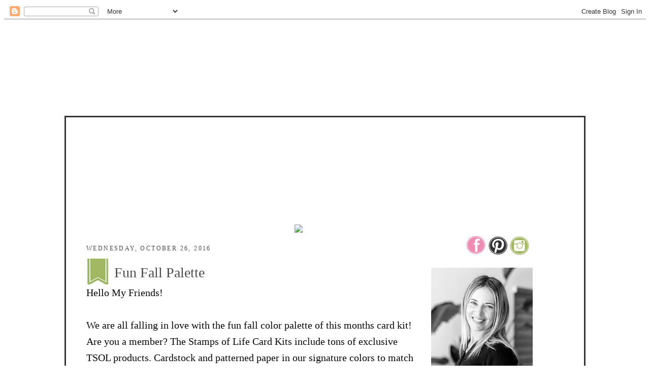

--- FILE ---
content_type: text/html; charset=UTF-8
request_url: https://blog.thestampsoflife.com/2016/10/fun-fall-palette.html
body_size: 10716
content:
<!DOCTYPE html>
<html dir='ltr' xmlns='http://www.w3.org/1999/xhtml' xmlns:b='http://www.google.com/2005/gml/b' xmlns:data='http://www.google.com/2005/gml/data' xmlns:expr='http://www.google.com/2005/gml/expr'>
<head>
<link href='https://www.blogger.com/static/v1/widgets/2944754296-widget_css_bundle.css' rel='stylesheet' type='text/css'/>
<meta content='text/html; charset=UTF-8' http-equiv='Content-Type'/>
<meta content='blogger' name='generator'/>
<link href='https://blog.thestampsoflife.com/favicon.ico' rel='icon' type='image/x-icon'/>
<link href='https://blog.thestampsoflife.com/2016/10/fun-fall-palette.html' rel='canonical'/>
<!--Can't find substitution for tag [blog.ieCssRetrofitLinks]-->
<link href='https://blogger.googleusercontent.com/img/b/R29vZ2xl/AVvXsEjUfqYbNTqdvhhQyu52bITK-VL_YFbJ_iUQXg-idV2I9hgu68RgPbxXRQWkdDgTnB_RVBNuaYl5_E7qDjyoVMqL8z3UhNH9YUhuAq9hXxc7rvFdoAW4Elv0QDEo_kzs8FWcFRpK/s640/IMG_6792.jpg' rel='image_src'/>
<meta content='https://blog.thestampsoflife.com/2016/10/fun-fall-palette.html' property='og:url'/>
<meta content='Fun Fall Palette' property='og:title'/>
<meta content='Stamps of Life with Clear Stamps, Card Dies, Subscription Kits, Card Kits, Monthly Stamp club, Die Club, Card kit club, craft kits, stamps and dies' property='og:description'/>
<meta content='https://blogger.googleusercontent.com/img/b/R29vZ2xl/AVvXsEjUfqYbNTqdvhhQyu52bITK-VL_YFbJ_iUQXg-idV2I9hgu68RgPbxXRQWkdDgTnB_RVBNuaYl5_E7qDjyoVMqL8z3UhNH9YUhuAq9hXxc7rvFdoAW4Elv0QDEo_kzs8FWcFRpK/w1200-h630-p-k-no-nu/IMG_6792.jpg' property='og:image'/>
<title>Stamps of Life : Fun Fall Palette</title>
<style id='page-skin-1' type='text/css'><!--
/*
-----------------------------------------------
Blogger Template Style
Name:     Minima
Date:     26 Feb 2004
Updated by: Blogger Team
----------------------------------------------- */
/* Variable definitions
====================
<Variable name="bgcolor" description="Page Background Color"
type="color" default="#fff">
<Variable name="textcolor" description="Text Color"
type="color" default="#333">
<Variable name="linkcolor" description="Link Color"
type="color" default="#58a">
<Variable name="pagetitlecolor" description="Blog Title Color"
type="color" default="#666">
<Variable name="descriptioncolor" description="Blog Description Color"
type="color" default="#999">
<Variable name="titlecolor" description="Post Title Color"
type="color" default="#c60">
<Variable name="bordercolor" description="Border Color"
type="color" default="#ccc">
<Variable name="sidebarcolor" description="Sidebar Title Color"
type="color" default="#999">
<Variable name="sidebartextcolor" description="Sidebar Text Color"
type="color" default="#666">
<Variable name="visitedlinkcolor" description="Visited Link Color"
type="color" default="#999">
<Variable name="bodyfont" description="Text Font"
type="font" default="normal normal 100% Georgia, Serif">
<Variable name="headerfont" description="Sidebar Title Font"
type="font"
default="normal normal 78% 'Trebuchet MS',Trebuchet,Arial,Verdana,Sans-serif">
<Variable name="pagetitlefont" description="Blog Title Font"
type="font"
default="normal normal 200% Georgia, Serif">
<Variable name="descriptionfont" description="Blog Description Font"
type="font"
default="normal normal 78% 'Trebuchet MS', Trebuchet, Arial, Verdana, Sans-serif">
<Variable name="postfooterfont" description="Post Footer Font"
type="font"
default="normal normal 78% 'Trebuchet MS', Trebuchet, Arial, Verdana, Sans-serif">
<Variable name="startSide" description="Side where text starts in blog language"
type="automatic" default="left">
<Variable name="endSide" description="Side where text ends in blog language"
type="automatic" default="right">
*/
/* Use this with templates/template-twocol.html */
body {
background:#;
background-image:
margin:0;
color:#080808;
font:x-small Georgia Serif;
font-size/* */:/**/small;
font-size: /**/small;
text-align: center;
}
a:link {
color:#ef8db6;
text-decoration:none;
}
a:visited {
color:#a1b762;
text-decoration:none;
}
a:hover {
color:#4c4c4c;
text-decoration:underline;
}
a img {
border-width:0;
}
/* Header
-----------------------------------------------
*/
#header-wrapper {
width:950px;
margin:0 auto 30px;
border:0px solid #ffffff;
}
#header-inner {
background-position: center;
margin-left: auto;
margin-right: auto;
}
#header {
margin: 5px;
border: 0px solid #ffffff;
text-align: center;
color:#ffffff;
}
#header h1 {
margin:5px 5px 0;
padding:15px 20px .25em;
line-height:1.2em;
text-transform:uppercase;
letter-spacing:.2em;
font: normal normal 200% Georgia, Serif;
}
#header a {
color:#ffffff;
text-decoration:none;
}
#header a:hover {
color:#ffffff;
}
#header .description {
margin:0 5px 5px;
padding:0 20px 15px;
max-width:700px;
text-transform:uppercase;
letter-spacing:.2em;
line-height: 1.4em;
font: normal normal 78% 'Trebuchet MS', Trebuchet, Arial, Verdana, Sans-serif;
color: #ffffff;
}
#header img {
margin-top: -350px;
margin-left: -105px;
margin-bottom: -30px;
}
/* Outer-Wrapper
----------------------------------------------- */
#outer-wrapper {
width: 1000px;
background-color: #FFFFFF;
margin:190px auto;
padding:10px;
border:3px solid #343434;
text-align:left;
font: normal normal 20px 'Times New Roman', Times, FreeSerif, serif;
}
#main-wrapper {
width: 650px;
margin-left: 30px;
float: left;
word-wrap: break-word; /* fix for long text breaking sidebar float in IE */
overflow: hidden;     /* fix for long non-text content breaking IE sidebar float */
}
#sidebar-wrapper {
width: 261px;
margin-right: 30px;
float: right;
word-wrap: break-word; /* fix for long text breaking sidebar float in IE */
overflow: hidden;      /* fix for long non-text content breaking IE sidebar float */
}
/* Headings
----------------------------------------------- */
h2 {
margin:1.5em 0 .75em;
font:normal normal 12px 'Times New Roman', Times, FreeSerif, serif;
line-height: 1.4em;
text-transform:uppercase;
letter-spacing:.2em;
color:#4c4c4c;
}
/* Posts
-----------------------------------------------
*/
h2.date-header {
margin:1.5em 0 .5em;
}
.post {
background-image: url(https://lh3.googleusercontent.com/blogger_img_proxy/AEn0k_uJWOvy7lykYOW8UNSaDtMJS-vrHzZGL0svJCBQNzplexlBLxGfF12975qxnqEQUcdvnvmgNuSwKdL1jV8TCltkEtPy0fBjclRMMZlFRruq4HaeNKhJsapKTg=s0-d);
background-repeat: no-repeat;
background-position: bottom center;
margin:.5em 0 2.5em;
border-bottom:0px dotted #ffffff;
padding-bottom: 2.5em;
line-height:1.4em;
font-size:100%;
}
.post h3 {
background:url(https://lh3.googleusercontent.com/blogger_img_proxy/AEn0k_s5yCwp3BYeFOpzyVaa2_GR0VL1rNWe-uBOsNki8deb0b9bpETYrTxUkb0bFuhBds9DfO7i5V6_sB5yvveFr3QCDABPpaOzyjhjqLBLJTkL7kHSluR9Tb-yZ7a2EQ=s0-d) no-repeat;
margin:.25em 0 0;
padding: 10px 0 4px 55px;
font-family:trebuchet ms;
font-size:140%;
font-weight:normal;
line-height:1.4em;
color:#4c4c4c;
}
.post h3 a, .post h3 a:visited, .post h3 strong {
display:block;
text-decoration:none;
color:#4c4c4c;
font-weight:normal;
}
.post h3 strong, .post h3 a:hover {
color:#080808;
}
.post-body {
margin:0 0 .75em;
line-height:1.6em;
}
.post-body blockquote {
line-height:1.3em;
}
.post-footer {
margin: .75em 0;
color:#4c4c4c;
text-transform:uppercase;
letter-spacing:.1em;
font: normal normal 14px 'Times New Roman', Times, FreeSerif, serif;
line-height: 1.4em;
}
.comment-link {
margin-left:.6em;
}
.post img, table.tr-caption-container {
padding:4px;
border:1px solid #ffffff;
}
.tr-caption-container img {
border: none;
padding: 0;
}
.post blockquote {
margin:1em 20px;
}
.post blockquote p {
margin:.75em 0;
}
/* Comments
----------------------------------------------- */
#comments h4 {
margin:1em 0;
font-weight: bold;
line-height: 1.4em;
text-transform:uppercase;
letter-spacing:.2em;
color: #4c4c4c;
}
#comments-block {
margin:1em 0 1.5em;
line-height:1.6em;
}
#comments-block .comment-author {
margin:.5em 0;
}
#comments-block .comment-body {
margin:.25em 0 0;
}
#comments-block .comment-footer {
margin:-.25em 0 2em;
line-height: 1.4em;
text-transform:uppercase;
letter-spacing:.1em;
}
#comments-block .comment-body p {
margin:0 0 .75em;
}
.deleted-comment {
font-style:italic;
color:gray;
}
#blog-pager-newer-link {
float: left;
}
#blog-pager-older-link {
float: right;
}
#blog-pager {
text-align: center;
}
.feed-links {
clear: both;
line-height: 2.5em;
}
/* Sidebar Content
----------------------------------------------- */
.sidebar {
color: $textColor;
line-height:1.3em;
font-family: times;
font-size: 82%;  }
.sidebar ul {
list-style:none;
margin:0 0 0;
padding:0 0 0;
}
.sidebar li {
margin:0;
padding-top:0;
padding-right:0;
padding-bottom:.25em;
padding-left:15px;
text-indent: 0px;
line-height:1.5em;
}
.sidebar .widget, .main .widget {
border-bottom:0px dotted #ffffff;
margin:0 0 .5em;
padding:0 0 .5em;
}
.main .Blog {
border-bottom-width: 0;
}
/* Profile
----------------------------------------------- */
.profile-img {
float: left;
margin-top: 0;
margin-right: 5px;
margin-bottom: 5px;
margin-left: 0;
padding: 4px;
border: 1px solid #ffffff;
}
.profile-data {
margin:0;
text-transform:uppercase;
letter-spacing:.1em;
font: normal normal 14px 'Times New Roman', Times, FreeSerif, serif;
color: #4c4c4c;
font-weight: bold;
line-height: 1.6em;
}
.profile-datablock {
margin:.5em 0 .5em;
}
.profile-textblock {
margin: 0.5em 0;
line-height: 1.6em;
}
.profile-link {
font: normal normal 14px 'Times New Roman', Times, FreeSerif, serif;
text-transform: uppercase;
letter-spacing: .1em;
}
/* Footer
----------------------------------------------- */
#footer {
width:950px;
clear:both;
margin:0 auto;
padding-top:15px;
line-height: 1.6em;
text-transform:uppercase;
letter-spacing:.1em;
text-align: center;
}

--></style>
<link href="//thestampsoflife.webs.com/sifr.css" media="all" rel="stylesheet" type="text/css">
<script src="//thestampsoflife.webs.com/sifr.js" type="text/javascript"></script>
<script src="//thestampsoflife.webs.com/blogger-sifr.js" type="text/javascript"></script>
<link href='https://www.blogger.com/dyn-css/authorization.css?targetBlogID=33819356&amp;zx=53683f46-8f03-46cc-8d51-f5246138905b' media='none' onload='if(media!=&#39;all&#39;)media=&#39;all&#39;' rel='stylesheet'/><noscript><link href='https://www.blogger.com/dyn-css/authorization.css?targetBlogID=33819356&amp;zx=53683f46-8f03-46cc-8d51-f5246138905b' rel='stylesheet'/></noscript>
<meta name='google-adsense-platform-account' content='ca-host-pub-1556223355139109'/>
<meta name='google-adsense-platform-domain' content='blogspot.com'/>

</head>
<body>
<div class='navbar section' id='navbar'><div class='widget Navbar' data-version='1' id='Navbar1'><script type="text/javascript">
    function setAttributeOnload(object, attribute, val) {
      if(window.addEventListener) {
        window.addEventListener('load',
          function(){ object[attribute] = val; }, false);
      } else {
        window.attachEvent('onload', function(){ object[attribute] = val; });
      }
    }
  </script>
<div id="navbar-iframe-container"></div>
<script type="text/javascript" src="https://apis.google.com/js/platform.js"></script>
<script type="text/javascript">
      gapi.load("gapi.iframes:gapi.iframes.style.bubble", function() {
        if (gapi.iframes && gapi.iframes.getContext) {
          gapi.iframes.getContext().openChild({
              url: 'https://www.blogger.com/navbar/33819356?po\x3d199645114822518245\x26origin\x3dhttps://blog.thestampsoflife.com',
              where: document.getElementById("navbar-iframe-container"),
              id: "navbar-iframe"
          });
        }
      });
    </script><script type="text/javascript">
(function() {
var script = document.createElement('script');
script.type = 'text/javascript';
script.src = '//pagead2.googlesyndication.com/pagead/js/google_top_exp.js';
var head = document.getElementsByTagName('head')[0];
if (head) {
head.appendChild(script);
}})();
</script>
</div></div>
<div id='outer-wrapper'><div id='wrap2'>
<!-- skip links for text browsers -->
<span id='skiplinks' style='display:none;'>
<a href='#main'>skip to main </a> |
      <a href='#sidebar'>skip to sidebar</a>
</span>
<div id='header-wrapper'>
<div class='header section' id='header'><div class='widget Header' data-version='1' id='Header1'>
<div id='header-inner'>
<div class='titlewrapper'>
<h1 class='title'>
<a href='https://blog.thestampsoflife.com/'>
Stamps of Life 
</a>
</h1>
</div>
<div class='descriptionwrapper'>
<p class='description'><span>Stamps of Life with Stephanie Barnard.  Made in the USA, Photo-polymer clear stamps, Stamp Club,  Dies, Card Kit Club, Fold-it Club (Shaped Cards!), Inks and so much more!</span></p>
</div>
</div>
</div><div class='widget HTML' data-version='1' id='HTML3'>
<div class='widget-content'>
<div class="widget-content">
<img src="https://thestampsoflife.com/blog/images/header.png" usemap="#templatesbykassie" border="0" />
<map name="templatesbykassie">

<area coords="94,394,176,428" href="https://blog.thestampsoflife.com/" shape="RECT" />

<area coords="224,390,325,432" href="https://thestampsoflife.com" shape="RECT" target="_blank" />

<area coords="373,396,470,427" href="https://thestampsoflife.com/videos/" shape="RECT" target="_blank" />

<area coords="518,389,586,435" href="https://thestampsoflife.com" shape="RECT" target="_blank" />

<area coords="633,389,758,433" href="https://thestampsoflife.com/clubs" shape="RECT" target="_blank" />

<area coords="803,391,919,431" href="https://thestampsoflife.com/events" shape="RECT" target="_blank" />

<area coords="966,393,1050,430" href="https://blog.thestampsoflife.com/p/about.html" shape="RECT" />

</map>
</div>
</div>
<div class='clear'></div>
</div></div>
</div>
<div id='content-wrapper'>
<div id='crosscol-wrapper' style='text-align:center'>
<div class='crosscol no-items section' id='crosscol'></div>
</div>
<div id='main-wrapper'>
<div class='main section' id='main'><div class='widget Blog' data-version='1' id='Blog1'>
<div class='blog-posts hfeed'>
<!--Can't find substitution for tag [defaultAdStart]-->

          <div class="date-outer">
        
<h2 class='date-header'><span>Wednesday, October 26, 2016</span></h2>

          <div class="date-posts">
        
<div class='post-outer'>
<div class='post hentry'>
<a name='199645114822518245'></a>
<h3 class='post-title entry-title'>
Fun Fall Palette
</h3>
<div class='post-header'>
<div class='post-header-line-1'></div>
</div>
<div class='post-body entry-content' id='post-body-199645114822518245'>
Hello My Friends!<br />
<br />
We are all falling in love with the fun fall color palette of this months card kit! Are you a member? The Stamps of Life Card Kits include tons of exclusive TSOL products. Cardstock and patterned paper in our signature colors to match our ink colors perfectly. An exclusive sentiment stamp set that is only ever available in our card kits. Ribbon, dies, embellishments and fun card making treasures round out the kit each and every month. Sign up and see all the details on our <a href="http://www.thestampsoflife.com/club.htm">Club Page</a>!<br />
<div class="separator" style="clear: both; text-align: center;">
<br /></div>
<div class="separator" style="clear: both; text-align: center;">
<a href="https://blogger.googleusercontent.com/img/b/R29vZ2xl/AVvXsEjUfqYbNTqdvhhQyu52bITK-VL_YFbJ_iUQXg-idV2I9hgu68RgPbxXRQWkdDgTnB_RVBNuaYl5_E7qDjyoVMqL8z3UhNH9YUhuAq9hXxc7rvFdoAW4Elv0QDEo_kzs8FWcFRpK/s1600/IMG_6792.jpg" imageanchor="1" style="margin-left: 1em; margin-right: 1em;"><img border="0" height="484" src="https://blogger.googleusercontent.com/img/b/R29vZ2xl/AVvXsEjUfqYbNTqdvhhQyu52bITK-VL_YFbJ_iUQXg-idV2I9hgu68RgPbxXRQWkdDgTnB_RVBNuaYl5_E7qDjyoVMqL8z3UhNH9YUhuAq9hXxc7rvFdoAW4Elv0QDEo_kzs8FWcFRpK/s640/IMG_6792.jpg" width="640" /></a></div>
Check out what we made!<br />
<div class="separator" style="clear: both; text-align: center;">
<a href="https://blogger.googleusercontent.com/img/b/R29vZ2xl/AVvXsEiTEPlSjH6m3UBOi_P5vwM1KVqI2fa2NrpRJZSvk4jUJCI7gCFnG8uWTe3jXzgUPGvVEKCspebzoGWpN7cl2T_X9m1jkoMT0CJR-FB4-fyUmYeSlEFmIfZWECBibOoYlXYjy9TO/s1600/IMG_6629.JPG" imageanchor="1" style="margin-left: 1em; margin-right: 1em;"><img border="0" height="480" src="https://blogger.googleusercontent.com/img/b/R29vZ2xl/AVvXsEiTEPlSjH6m3UBOi_P5vwM1KVqI2fa2NrpRJZSvk4jUJCI7gCFnG8uWTe3jXzgUPGvVEKCspebzoGWpN7cl2T_X9m1jkoMT0CJR-FB4-fyUmYeSlEFmIfZWECBibOoYlXYjy9TO/s640/IMG_6629.JPG" width="640" /></a></div>
ooooohhhh, and see that adorable <a href="http://www.thestampsoflife.com/shop/scarecrow2stamp.html">Scarecrow2stamp</a>... We colored that with our exclusive TSOL markers <a href="http://www.thestampsoflife.com/shop/Marker-Set-1.html">set1</a>&nbsp;and <a href="http://www.thestampsoflife.com/shop/Marker-Set2.html">set2</a>... formulated to match your TSOL stamp pads perfectly!<br />
<div class="separator" style="clear: both; text-align: center;">
<a href="https://blogger.googleusercontent.com/img/b/R29vZ2xl/AVvXsEj593ZHKI_XhbppzRoVtfEtABv3tzBhu3n59cmjjaq4LDhXKtWVjX1LiJzXRI2VfeTK9lF_aGtt6ZEQK_g3LXhDHhSbpD_WKm1Ake1xaMqAtHZOUBGQZCxFujb9D_UrYpIWW0y-/s1600/IMG_6628.JPG" imageanchor="1" style="margin-left: 1em; margin-right: 1em;"><img border="0" height="480" src="https://blogger.googleusercontent.com/img/b/R29vZ2xl/AVvXsEj593ZHKI_XhbppzRoVtfEtABv3tzBhu3n59cmjjaq4LDhXKtWVjX1LiJzXRI2VfeTK9lF_aGtt6ZEQK_g3LXhDHhSbpD_WKm1Ake1xaMqAtHZOUBGQZCxFujb9D_UrYpIWW0y-/s640/IMG_6628.JPG" width="640" /></a></div>
Happy Stamping!
<div style='clear: both;'></div>
</div>
<div class='post-footer'>
<div class='post-footer-line post-footer-line-1'><span class='post-author vcard'><img src="https://lh3.googleusercontent.com/blogger_img_proxy/AEn0k_vHwUCnLnjgsTzdONpYUDyofhbQYQ87mGM-ax7fn8ue695VEE35ZdTogQFGTXcrTFDyyJ9PTYyAdo_kglRidvqHKWulkVbrrBAVYH51OAm6tzXbiJ3Q7bgCuBznOtnnqraboZTZU1z7_UVZLOU=s0-d" style="border: none; background: transparent; margin-left: 30px;"><br/>
<a href='javascript:void((function(){var%20e=document.createElement(&#39;script&#39;);e.setAttribute(&#39;type&#39;,&#39;text/javascript&#39;);e.setAttribute(&#39;charset&#39;,&#39;UTF-8&#39;);e.setAttribute(&#39;src&#39;,&#39;http://assets.pinterest.com/js/pinmarklet.js?r=&#39;+Math.random()*99999999);document.body.appendChild(e)})());'><img alt="Pin It!" src="https://lh3.googleusercontent.com/blogger_img_proxy/AEn0k_vJ4sHIlkafUFXYY15s0T8KslaWdjzIX8XNJOzcIwBqFR6J4pOrBb6IIQUXVJu5_7cBEdXxVp7X2hg9bHJkzMDFk_5eTSf65i0uNaDbVsZUsW1JqbGE8wcfJWYtQ_MB=s0-d" style="border: none;"></a>
</span>
<span class='post-timestamp'>
</span>
<span class='post-comment-link'>
</span>
<span class='post-icons'>
<span class='item-action'>
<a href='https://www.blogger.com/email-post/33819356/199645114822518245' title='Email Post'>
<img alt="" class="icon-action" height="13" src="//img1.blogblog.com/img/icon18_email.gif" width="18">
</a>
</span>
</span>
<div class='post-share-buttons goog-inline-block'>
<a class='goog-inline-block share-button sb-email' href='https://www.blogger.com/share-post.g?blogID=33819356&postID=199645114822518245&target=email' target='_blank' title='Email This'>
<span class='share-button-link-text'>Email This</span>
</a><a class='goog-inline-block share-button sb-blog' href='https://www.blogger.com/share-post.g?blogID=33819356&postID=199645114822518245&target=blog' onclick='window.open(this.href, "_blank", "height=270,width=475"); return false;' target='_blank' title='BlogThis!'>
<span class='share-button-link-text'>BlogThis!</span>
</a><a class='goog-inline-block share-button sb-twitter' href='https://www.blogger.com/share-post.g?blogID=33819356&postID=199645114822518245&target=twitter' target='_blank' title='Share to X'>
<span class='share-button-link-text'>Share to X</span>
</a><a class='goog-inline-block share-button sb-facebook' href='https://www.blogger.com/share-post.g?blogID=33819356&postID=199645114822518245&target=facebook' onclick='window.open(this.href, "_blank", "height=430,width=640"); return false;' target='_blank' title='Share to Facebook'>
<span class='share-button-link-text'>Share to Facebook</span>
</a>
</div>
</div>
<div class='post-footer-line post-footer-line-2'><span class='post-labels'>
</span>
</div>
<div class='post-footer-line post-footer-line-3'><span class='post-location'>
</span>
</div>
</div>
</div>
<div class='comments' id='comments'>
<a name='comments'></a>
<h4>
0
comments:
        
</h4>
<div id='Blog1_comments-block-wrapper'>
<dl class='avatar-comment-indent' id='comments-block'>
</dl>
</div>
<p class='comment-footer'>
<div class='comment-form'>
<a name='comment-form'></a>
<h4 id='comment-post-message'>Post a Comment</h4>
<p><b>We love comments!<br /><br />If you have a question or a Customer Service issue, please contact us via our website.  We do not always see blog comments in a timely manner. Thanks!</b></p>
<p>Note: Only a member of this blog may post a comment.</p>
<a href='https://www.blogger.com/comment/frame/33819356?po=199645114822518245&hl=en&saa=85391&origin=https://blog.thestampsoflife.com' id='comment-editor-src'></a>
<iframe allowtransparency='true' class='blogger-iframe-colorize blogger-comment-from-post' frameborder='0' height='410px' id='comment-editor' name='comment-editor' src='' width='100%'></iframe>
<script src='https://www.blogger.com/static/v1/jsbin/2830521187-comment_from_post_iframe.js' type='text/javascript'></script>
<script type='text/javascript'>
      BLOG_CMT_createIframe('https://www.blogger.com/rpc_relay.html');
    </script>
</div>
</p>
<div id='backlinks-container'>
<div id='Blog1_backlinks-container'>
</div>
</div>
</div>
</div>

        </div></div>
      
<!--Can't find substitution for tag [adEnd]-->
</div>
<div class='blog-pager' id='blog-pager'>
<span id='blog-pager-newer-link'>
<a class='blog-pager-newer-link' href='https://blog.thestampsoflife.com/2016/10/did-you-see-this-weeks-addition-of.html' id='Blog1_blog-pager-newer-link' title='Newer Post'>Newer Post</a>
</span>
<span id='blog-pager-older-link'>
<a class='blog-pager-older-link' href='https://blog.thestampsoflife.com/2016/10/dont-miss-sale-or-release.html' id='Blog1_blog-pager-older-link' title='Older Post'>Older Post</a>
</span>
<a class='home-link' href='https://blog.thestampsoflife.com/'>Home</a>
</div>
<div class='clear'></div>
<div class='post-feeds'>
</div>
</div></div>
</div>
<div id='sidebar-wrapper'>
<div class='sidebar section' id='sidebar'><div class='widget HTML' data-version='1' id='HTML13'>
<div class='widget-content'>
<center>
<a href="http://www.facebook.com/TheStampsofLife" target="_blank"><img border="0" alt="The Stamps of Life Facebook" src="https://lh3.googleusercontent.com/blogger_img_proxy/AEn0k_uPl3jLhL-xJtriemxRqfbroEQcmTRwDTFf_KTtjkq7ICNd-AmjR7JOHJFW_8z9QviMNDPMvd37B1NqbEATXdpOEXIEfxhxFiRE2ywM05dA4Y3PyMTzCyovBpdQOx9Dk0FZ=s0-d"></a>


<a href="http://pinterest.com/thestampsoflife/" target="_blank"><img border="0" alt="The Stamps of Life Pinterest" src="https://lh3.googleusercontent.com/blogger_img_proxy/AEn0k_tvJsQuLleX2J_3aszbJszbc7U6iMuh4LLBCXB-wXtymx4WO_InrNgCrqNAKikaR66JmWdX8DPsMzqd48LF9FbJThP7NVNUSVWl21jovA4OqUBloThhnP2qcqJl4UPopOo6eA=s0-d">
</a>



<a href="http://instagram.com/stampsoflife/" target="_blank"><img border="0" alt="The Stamps of Life Instagram" src="https://lh3.googleusercontent.com/blogger_img_proxy/AEn0k_vX4r3JO-6ompvuEm8lT5Bz68jqYzCXzNP-yAP8YkakzGilnK39mJFFiRcqVUj8bhTUVV-hUEdqMK_rcyKsAZucJ5ec_vFJUHon88dyYCWZ5BUZFqUg-v3NrFjqe7BLPDvqupc=s0-d">
</a>

</center>
</div>
<div class='clear'></div>
</div><div class='widget Image' data-version='1' id='Image4'>
<div class='widget-content'>
<img alt='' height='200' id='Image4_img' src='https://blogger.googleusercontent.com/img/a/AVvXsEgoNXuPJ9MxKp7Vd27bjhDlOkr5poS15fsLHbvZIN1MX9Hc4EP8SADK15S5LZ_vLydZJzSHcfLYH5f01w3ciyGCJstqEmtOsaJdj0E6zaa9llcdmTX_N-BVdZg19VkQPUBElMGhPEB8JJXv00Wl-mJy7pxlP26l0yVi4myrSsrUSV1CgNH3JVrQ=s200' width='200'/>
<br/>
</div>
<div class='clear'></div>
</div><div class='widget Text' data-version='1' id='Text1'>
<h2 class='title'>Welcome!</h2>
<div class='widget-content'>
<span =""  style="color:black;">Thanks for visiting! Life is full of little scraps and lots of stamps...I need more creative time! ;) Here you will find my latest creations, lots of stamp news and even some family stuff. Don't forget to check out the website!  <a href="https://thestampsoflife.com" target="_blank">Click Here!</a><br /><br />Big hugs!<br />Stephanie</span><br />
</div>
<div class='clear'></div>
</div><div class='widget BlogSearch' data-version='1' id='BlogSearch1'>
<h2 class='title'>Search This Blog</h2>
<div class='widget-content'>
<div id='BlogSearch1_form'>
<form action='https://blog.thestampsoflife.com/search' class='gsc-search-box' target='_top'>
<table cellpadding='0' cellspacing='0' class='gsc-search-box'>
<tbody>
<tr>
<td class='gsc-input'>
<input autocomplete='off' class='gsc-input' name='q' size='10' title='search' type='text' value=''/>
</td>
<td class='gsc-search-button'>
<input class='gsc-search-button' title='search' type='submit' value='Search'/>
</td>
</tr>
</tbody>
</table>
</form>
</div>
</div>
<div class='clear'></div>
</div><div class='widget Image' data-version='1' id='Image11'>
<div class='widget-content'>
<img alt='' height='48' id='Image11_img' src='https://lh3.googleusercontent.com/blogger_img_proxy/AEn0k_tZSl2TNI0w4eQq-IaK0Vm_4VPQjkQlkWHOe9OHF2JZWKM6kZzhgAKK3RRqZcC-suwJZjEkt9ewj-fjLzgwwUx9YX1MwVCERIVDAPimZOdtYRRzRINXnt6KYjJ7YD8UzN6pJV-z=s0-d' width='250'/>
<br/>
</div>
<div class='clear'></div>
</div><div class='widget HTML' data-version='1' id='HTML9'>
<div class='widget-content'>
<div class="_form_1"></div><script src="https://thestampsoflife.activehosted.com/f/embed.php?id=1" type="text/javascript" charset="utf-8"></script>
</div>
<div class='clear'></div>
</div><div class='widget Image' data-version='1' id='Image6'>
<div class='widget-content'>
<img alt='' height='49' id='Image6_img' src='https://lh3.googleusercontent.com/blogger_img_proxy/AEn0k_vlloFvR-raGmFDXaY_bJQwRU5NVDeQXAN8P-kPXX3Tls14WVarup2CLhOMU8xPkj-_FoZnnJp-DcLl3andPLuIUEnS-c9ikJomv85LLzjTaBvQaMPb2XFiCvhPQELsWxCG=s0-d' width='250'/>
<br/>
</div>
<div class='clear'></div>
</div><div class='widget Followers' data-version='1' id='Followers1'>
<div class='widget-content'>
<div id='Followers1-wrapper'>
<div style='margin-right:2px;'>
<div><script type="text/javascript" src="https://apis.google.com/js/platform.js"></script>
<div id="followers-iframe-container"></div>
<script type="text/javascript">
    window.followersIframe = null;
    function followersIframeOpen(url) {
      gapi.load("gapi.iframes", function() {
        if (gapi.iframes && gapi.iframes.getContext) {
          window.followersIframe = gapi.iframes.getContext().openChild({
            url: url,
            where: document.getElementById("followers-iframe-container"),
            messageHandlersFilter: gapi.iframes.CROSS_ORIGIN_IFRAMES_FILTER,
            messageHandlers: {
              '_ready': function(obj) {
                window.followersIframe.getIframeEl().height = obj.height;
              },
              'reset': function() {
                window.followersIframe.close();
                followersIframeOpen("https://www.blogger.com/followers/frame/33819356?colors\x3dCgt0cmFuc3BhcmVudBILdHJhbnNwYXJlbnQaByMwODA4MDgiByNlZjhkYjYqByNmZmZmZmYyByM0YzRjNGM6ByMwODA4MDhCByNlZjhkYjZKByNmZmZmZmZSByNlZjhkYjZaC3RyYW5zcGFyZW50\x26pageSize\x3d21\x26hl\x3den\x26origin\x3dhttps://blog.thestampsoflife.com");
              },
              'open': function(url) {
                window.followersIframe.close();
                followersIframeOpen(url);
              }
            }
          });
        }
      });
    }
    followersIframeOpen("https://www.blogger.com/followers/frame/33819356?colors\x3dCgt0cmFuc3BhcmVudBILdHJhbnNwYXJlbnQaByMwODA4MDgiByNlZjhkYjYqByNmZmZmZmYyByM0YzRjNGM6ByMwODA4MDhCByNlZjhkYjZKByNmZmZmZmZSByNlZjhkYjZaC3RyYW5zcGFyZW50\x26pageSize\x3d21\x26hl\x3den\x26origin\x3dhttps://blog.thestampsoflife.com");
  </script></div>
</div>
</div>
<div class='clear'></div>
</div>
</div><div class='widget HTML' data-version='1' id='HTML7'>
<div class='widget-content'>
<!-- Start of StatCounter Code -->
<script type="text/javascript">
var sc_project=4943185; 
var sc_invisible=1; 
var sc_partition=57; 
var sc_click_stat=1; 
var sc_security="9fd9f631"; 
</script>

<script src="//www.statcounter.com/counter/counter_xhtml.js" type="text/javascript"></script><noscript><div class="statcounter"><a class="statcounter" href="http://www.statcounter.com/blogger/" title="blogspot statistics"><img alt="blogspot statistics" src="https://lh3.googleusercontent.com/blogger_img_proxy/AEn0k_slYzyc1kxgUt60f8ydA2ENIA46cUpIlsLaB3zMr6AFuvvOB7uQNGaN024FLZRXS87QCcMgDC33tEGJozVDnbgJDvwrKZ_zt7rZ6ib9Du3e55M=s0-d" class="statcounter"></a></div></noscript>
<!-- End of StatCounter Code -->
</div>
<div class='clear'></div>
</div></div>
</div>
<!-- spacer for skins that want sidebar and main to be the same height-->
<div class='clear'>&#160;</div>
</div>
<!-- end content-wrapper -->
<div id='footer-wrapper'>
<div class='footer section' id='footer'><div class='widget Text' data-version='1' id='Text2'>
<div class='widget-content'>
<center>Disclaimer:  Stephanie Barnard is the owner of The Stamps of Life.<br /><br />The Stamps of Life.....home of the 30 Second Card, Photo-Polymer, Made in the USA, High Quality, Clear Stamps.<br /><br />Best Prices and Highest Quality Clear Stamps...how do we do it?!?  ;)<br /><a href="https://thestampsoflife.com/" target="_blank">Click Here to Check out our Website!</a></center><br />
</div>
<div class='clear'></div>
</div><div class='widget Image' data-version='1' id='Image5'>
<div class='widget-content'>
<img alt='' height='48' id='Image5_img' src='https://lh3.googleusercontent.com/blogger_img_proxy/AEn0k_swowkUCN1DapiVIQOBT3vjzL5Eq-V2wMdzSn04lPrv5JX4MLHDrf763ODGxxfyYUDYQukK69b1PPmOXMnXz4JkxNywB6eX0BrGAV9F8IfOLSCx3ujePxhk_msx9i4lkepBjwH0=s0-d' width='250'/>
<br/>
</div>
<div class='clear'></div>
</div><div class='widget Text' data-version='1' id='Text3'>
<div class='widget-content'>
&#169; 2025
</div>
<div class='clear'></div>
</div></div>
</div>
</div></div>
<!-- end outer-wrapper -->

<script type="text/javascript" src="https://www.blogger.com/static/v1/widgets/2028843038-widgets.js"></script>
<script type='text/javascript'>
window['__wavt'] = 'AOuZoY5dq1RjIiFzcEoaCPrMvTkJX3agLQ:1769026553248';_WidgetManager._Init('//www.blogger.com/rearrange?blogID\x3d33819356','//blog.thestampsoflife.com/2016/10/fun-fall-palette.html','33819356');
_WidgetManager._SetDataContext([{'name': 'blog', 'data': {'blogId': '33819356', 'title': 'Stamps of Life ', 'url': 'https://blog.thestampsoflife.com/2016/10/fun-fall-palette.html', 'canonicalUrl': 'https://blog.thestampsoflife.com/2016/10/fun-fall-palette.html', 'homepageUrl': 'https://blog.thestampsoflife.com/', 'searchUrl': 'https://blog.thestampsoflife.com/search', 'canonicalHomepageUrl': 'https://blog.thestampsoflife.com/', 'blogspotFaviconUrl': 'https://blog.thestampsoflife.com/favicon.ico', 'bloggerUrl': 'https://www.blogger.com', 'hasCustomDomain': true, 'httpsEnabled': true, 'enabledCommentProfileImages': true, 'gPlusViewType': 'FILTERED_POSTMOD', 'adultContent': false, 'analyticsAccountNumber': '', 'encoding': 'UTF-8', 'locale': 'en', 'localeUnderscoreDelimited': 'en', 'languageDirection': 'ltr', 'isPrivate': false, 'isMobile': false, 'isMobileRequest': false, 'mobileClass': '', 'isPrivateBlog': false, 'isDynamicViewsAvailable': false, 'feedLinks': '\n', 'meTag': '', 'adsenseHostId': 'ca-host-pub-1556223355139109', 'adsenseHasAds': false, 'adsenseAutoAds': false, 'boqCommentIframeForm': true, 'loginRedirectParam': '', 'view': '', 'dynamicViewsCommentsSrc': '//www.blogblog.com/dynamicviews/4224c15c4e7c9321/js/comments.js', 'dynamicViewsScriptSrc': '//www.blogblog.com/dynamicviews/6e0d22adcfa5abea', 'plusOneApiSrc': 'https://apis.google.com/js/platform.js', 'disableGComments': true, 'interstitialAccepted': false, 'sharing': {'platforms': [{'name': 'Get link', 'key': 'link', 'shareMessage': 'Get link', 'target': ''}, {'name': 'Facebook', 'key': 'facebook', 'shareMessage': 'Share to Facebook', 'target': 'facebook'}, {'name': 'BlogThis!', 'key': 'blogThis', 'shareMessage': 'BlogThis!', 'target': 'blog'}, {'name': 'X', 'key': 'twitter', 'shareMessage': 'Share to X', 'target': 'twitter'}, {'name': 'Pinterest', 'key': 'pinterest', 'shareMessage': 'Share to Pinterest', 'target': 'pinterest'}, {'name': 'Email', 'key': 'email', 'shareMessage': 'Email', 'target': 'email'}], 'disableGooglePlus': true, 'googlePlusShareButtonWidth': 0, 'googlePlusBootstrap': '\x3cscript type\x3d\x22text/javascript\x22\x3ewindow.___gcfg \x3d {\x27lang\x27: \x27en\x27};\x3c/script\x3e'}, 'hasCustomJumpLinkMessage': false, 'jumpLinkMessage': 'Read more', 'pageType': 'item', 'postId': '199645114822518245', 'postImageThumbnailUrl': 'https://blogger.googleusercontent.com/img/b/R29vZ2xl/AVvXsEjUfqYbNTqdvhhQyu52bITK-VL_YFbJ_iUQXg-idV2I9hgu68RgPbxXRQWkdDgTnB_RVBNuaYl5_E7qDjyoVMqL8z3UhNH9YUhuAq9hXxc7rvFdoAW4Elv0QDEo_kzs8FWcFRpK/s72-c/IMG_6792.jpg', 'postImageUrl': 'https://blogger.googleusercontent.com/img/b/R29vZ2xl/AVvXsEjUfqYbNTqdvhhQyu52bITK-VL_YFbJ_iUQXg-idV2I9hgu68RgPbxXRQWkdDgTnB_RVBNuaYl5_E7qDjyoVMqL8z3UhNH9YUhuAq9hXxc7rvFdoAW4Elv0QDEo_kzs8FWcFRpK/s640/IMG_6792.jpg', 'pageName': 'Fun Fall Palette', 'pageTitle': 'Stamps of Life : Fun Fall Palette', 'metaDescription': ''}}, {'name': 'features', 'data': {}}, {'name': 'messages', 'data': {'edit': 'Edit', 'linkCopiedToClipboard': 'Link copied to clipboard!', 'ok': 'Ok', 'postLink': 'Post Link'}}, {'name': 'template', 'data': {'name': 'custom', 'localizedName': 'Custom', 'isResponsive': false, 'isAlternateRendering': false, 'isCustom': true}}, {'name': 'view', 'data': {'classic': {'name': 'classic', 'url': '?view\x3dclassic'}, 'flipcard': {'name': 'flipcard', 'url': '?view\x3dflipcard'}, 'magazine': {'name': 'magazine', 'url': '?view\x3dmagazine'}, 'mosaic': {'name': 'mosaic', 'url': '?view\x3dmosaic'}, 'sidebar': {'name': 'sidebar', 'url': '?view\x3dsidebar'}, 'snapshot': {'name': 'snapshot', 'url': '?view\x3dsnapshot'}, 'timeslide': {'name': 'timeslide', 'url': '?view\x3dtimeslide'}, 'isMobile': false, 'title': 'Fun Fall Palette', 'description': 'Stamps of Life with Clear Stamps, Card Dies, Subscription Kits, Card Kits, Monthly Stamp club, Die Club, Card kit club, craft kits, stamps and dies', 'featuredImage': 'https://blogger.googleusercontent.com/img/b/R29vZ2xl/AVvXsEjUfqYbNTqdvhhQyu52bITK-VL_YFbJ_iUQXg-idV2I9hgu68RgPbxXRQWkdDgTnB_RVBNuaYl5_E7qDjyoVMqL8z3UhNH9YUhuAq9hXxc7rvFdoAW4Elv0QDEo_kzs8FWcFRpK/s640/IMG_6792.jpg', 'url': 'https://blog.thestampsoflife.com/2016/10/fun-fall-palette.html', 'type': 'item', 'isSingleItem': true, 'isMultipleItems': false, 'isError': false, 'isPage': false, 'isPost': true, 'isHomepage': false, 'isArchive': false, 'isLabelSearch': false, 'postId': 199645114822518245}}]);
_WidgetManager._RegisterWidget('_NavbarView', new _WidgetInfo('Navbar1', 'navbar', document.getElementById('Navbar1'), {}, 'displayModeFull'));
_WidgetManager._RegisterWidget('_HeaderView', new _WidgetInfo('Header1', 'header', document.getElementById('Header1'), {}, 'displayModeFull'));
_WidgetManager._RegisterWidget('_HTMLView', new _WidgetInfo('HTML3', 'header', document.getElementById('HTML3'), {}, 'displayModeFull'));
_WidgetManager._RegisterWidget('_BlogView', new _WidgetInfo('Blog1', 'main', document.getElementById('Blog1'), {'cmtInteractionsEnabled': false, 'lightboxEnabled': true, 'lightboxModuleUrl': 'https://www.blogger.com/static/v1/jsbin/4049919853-lbx.js', 'lightboxCssUrl': 'https://www.blogger.com/static/v1/v-css/828616780-lightbox_bundle.css'}, 'displayModeFull'));
_WidgetManager._RegisterWidget('_HTMLView', new _WidgetInfo('HTML13', 'sidebar', document.getElementById('HTML13'), {}, 'displayModeFull'));
_WidgetManager._RegisterWidget('_ImageView', new _WidgetInfo('Image4', 'sidebar', document.getElementById('Image4'), {'resize': true}, 'displayModeFull'));
_WidgetManager._RegisterWidget('_TextView', new _WidgetInfo('Text1', 'sidebar', document.getElementById('Text1'), {}, 'displayModeFull'));
_WidgetManager._RegisterWidget('_BlogSearchView', new _WidgetInfo('BlogSearch1', 'sidebar', document.getElementById('BlogSearch1'), {}, 'displayModeFull'));
_WidgetManager._RegisterWidget('_ImageView', new _WidgetInfo('Image11', 'sidebar', document.getElementById('Image11'), {'resize': false}, 'displayModeFull'));
_WidgetManager._RegisterWidget('_HTMLView', new _WidgetInfo('HTML9', 'sidebar', document.getElementById('HTML9'), {}, 'displayModeFull'));
_WidgetManager._RegisterWidget('_ImageView', new _WidgetInfo('Image6', 'sidebar', document.getElementById('Image6'), {'resize': false}, 'displayModeFull'));
_WidgetManager._RegisterWidget('_FollowersView', new _WidgetInfo('Followers1', 'sidebar', document.getElementById('Followers1'), {}, 'displayModeFull'));
_WidgetManager._RegisterWidget('_HTMLView', new _WidgetInfo('HTML7', 'sidebar', document.getElementById('HTML7'), {}, 'displayModeFull'));
_WidgetManager._RegisterWidget('_TextView', new _WidgetInfo('Text2', 'footer', document.getElementById('Text2'), {}, 'displayModeFull'));
_WidgetManager._RegisterWidget('_ImageView', new _WidgetInfo('Image5', 'footer', document.getElementById('Image5'), {'resize': false}, 'displayModeFull'));
_WidgetManager._RegisterWidget('_TextView', new _WidgetInfo('Text3', 'footer', document.getElementById('Text3'), {}, 'displayModeFull'));
</script>
</body>
</html>